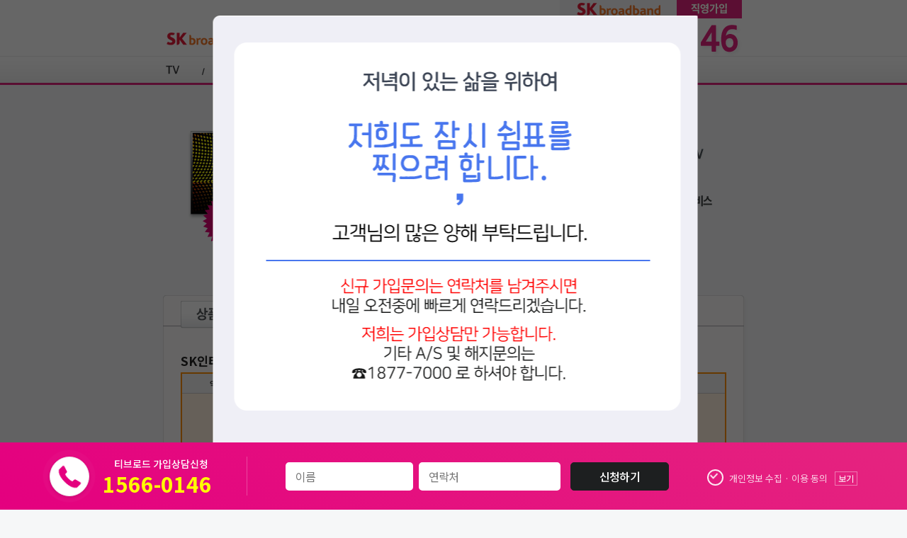

--- FILE ---
content_type: text/html
request_url: http://www.tbroad.shop/anyang/03.html
body_size: 5642
content:


<!DOCTYPE html PUBLIC "-//W3C//DTD XHTML 1.0 Transitional//EN" "http://www.w3.org/TR/xhtml1/DTD/xhtml1-transitional.dtd">
<html xmlns="http://www.w3.org/1999/xhtml">
<head>
<meta http-equiv="Content-Type" content="text/html; charset=utf-8" />
<title>안양방송 가입센터 :: 티브로드 방송 인터넷 광랜 결합 사은품 현금</title>

<!-- favicon 아이콘 -->
<link rel="shortcut icon" type="image/x-icon" href="http://www.tbroad.shop/_img/favicon.ico?20200514">
<link rel="icon" type="image/x-icon" href="http://www.tbroad.shop/_img/favicon.ico?20200514">

<style type="text/css">
/*@import url(http://fonts.googleapis.com/earlyaccess/nanumgothic.css);*/
@import url(http://fonts.googleapis.com/earlyaccess/notosanskr.css);

html {margin:0; padding:0; !important;}
* {margin:0; padding:0; box-sizing: border-box;}

body {
	margin-left: 0px;
	margin-top: 0px;
	margin-right: 0px;
	margin-bottom: 0px;
	background-color:#f6f7f8;
	
	/*font-family: 'Nanum Gothic', sans-serif;*/
	font-family: 'Noto Sans KR', sans-serif;
}
img { border:0px; }

table, th, tr, td .0101 { border:0px solid #dadada; border-collapse:collapse; }



.b0001 { padding:5px 0 5px 0; width:90px; font-size:9pt; color:#434343; text-align:center; background-color:#f1f2f2; font-weight:bold; border:1px solid #cacaca; border-collapse:collapse; }
.b0002 { padding:5px 0 5px 0; width:90px; font-size:9pt; color:#595959; text-align:center; background-color:#fcfcfc; border-left:1px solid #cacaca; border-collapse:collapse;border-right:1px solid #cacaca; border-collapse:collapse;border-bottom:1px solid #cacaca; border-collapse:collapse; }
.b0003 { padding:5px 0 5px 0; width:90px; font-size:9pt; color:#434343; text-align:center; background-color:#f1f2f2; font-weight:bold; border-top:1px solid #cacaca; border-collapse:collapse;border-right:1px solid #cacaca; border-collapse:collapse;border-bottom:1px solid #cacaca; border-collapse:collapse; }
.b0004 { padding:5px 0 5px 0; width:90px; font-size:9pt; color:#595959; text-align:center; background-color:#fcfcfc; border-right:1px solid #cacaca; border-collapse:collapse;border-bottom:1px solid #cacaca; border-collapse:collapse; }
.b0005 { padding:5px 0 5px 0; width:230px; font-size:9pt; color:#434343; text-align:center; background-color:#f1f2f2; font-weight:bold; border-top:1px solid #cacaca; border-collapse:collapse;border-right:1px solid #cacaca; border-collapse:collapse;border-bottom:1px solid #cacaca; border-collapse:collapse; }
.b0006 { padding:5px 0 5px 0; width:230px; font-size:9pt; color:#595959; text-align:center; background-color:#fcfcfc; border-right:1px solid #cacaca; border-collapse:collapse;border-bottom:1px solid #cacaca; border-collapse:collapse; }
.b0007 { padding:5px 0 5px 0; width:90px; font-size:9pt; color:#595959; text-align:center; background-color:#e2f4ff; border-right:1px solid #cacaca; border-collapse:collapse;border-bottom:1px solid #cacaca; border-collapse:collapse; }
.b0009 { padding:5px 0 5px 0; width:90px; font-size:10pt; color:#058ad6; text-align:center; background-color:#e2f4ff; border-right:1px solid #cacaca; border-collapse:collapse;border-bottom:1px solid #cacaca; border-collapse:collapse; }
.b0008 { padding:5px 0 5px 0; width:90px; font-size:9pt; color:#595959; text-align:center; background-color:#e2f4ff; border-left:1px solid #cacaca; border-collapse:collapse;border-right:1px solid #cacaca; border-collapse:collapse;border-bottom:1px solid #cacaca; border-collapse:collapse; }

.b0011 { padding:5px 0 5px 0; width:40px; font-size:9pt; color:#434343; text-align:center; background-color:#f1f2f2; font-weight:bold; border:1px solid #cacaca; border-collapse:collapse; }
.b0012 { padding:5px 0 5px 0; width:40px; font-size:9pt; color:#595959; text-align:center; background-color:#fcfcfc; border-left:1px solid #cacaca; border-collapse:collapse;border-right:1px solid #cacaca; border-collapse:collapse;border-bottom:1px solid #cacaca; border-collapse:collapse; }
.b0015 { padding:5px 0 5px 0; width:180px; font-size:9pt; color:#434343; text-align:center; background-color:#f1f2f2; font-weight:bold; border-collapse:collapse;border-right:1px solid #cacaca; border-collapse:collapse;border-bottom:1px solid #cacaca; border-collapse:collapse;border-top:1px solid #cacaca; }
.b0013 { padding:5px 0 5px 0; width:80px; font-size:9pt; color:#434343; text-align:center; background-color:#f1f2f2; font-weight:bold; border-top:1px solid #cacaca; border-collapse:collapse;border-right:1px solid #cacaca; border-collapse:collapse;border-bottom:1px solid #cacaca; border-collapse:collapse; }
.b0014 { padding:5px 0 5px 0; width:80px; font-size:9pt; color:#595959; text-align:center; background-color:#fcfcfc; border-right:1px solid #cacaca; border-collapse:collapse;border-bottom:1px solid #cacaca; border-collapse:collapse; }
.b0016 { padding:5px 0 5px 0; width:180px; font-size:9pt; color:#595959; text-align:center; background-color:#fcfcfc; border-right:1px solid #cacaca; border-collapse:collapse;border-bottom:1px solid #cacaca; border-collapse:collapse; }


.table_border_all {border-top: 2px solid #ff9000; border-bottom: 2px solid #ff9000; border-left: 2px solid #ff9000; border-right: 2px solid #ff9000;}
</style>

<script type="text/javascript" src="http://code.jquery.com/jquery-1.9.1.min.js"></script>
<!-- 네이버 애널리틱스 -->
<script type="text/javascript" src="http://wcs.naver.net/wcslog.js"></script>
<script type="text/javascript">
	if(!wcs_add) var wcs_add = {};
	wcs_add["wa"] = "3dfb245b1aa9b2";
	wcs_do();
</script>


</head>

<body>


<div style="width:100%; height:120px; background:url(http://www.tbroad.shop/_img/topbg.png);">
<table width="820" border="0" style="margin:0 auto;" align="center" cellpadding="0" cellspacing="0">
  <tbody>
    <tr>
      <td width="490"><a href="index.html"><img src="http://www.tbroad.shop/_img/mptitle/04.png" /></a></td>
      <td width="330"><img src="http://www.tbroad.shop/_img/t_common.png" /></td>
    </tr>
    <tr>
      <td colspan="2"><a href="01.html"><img src="http://www.tbroad.shop/_img/01.png" onmouseover="this.src='http://www.tbroad.shop/_img/01x.png'" onmouseout="this.src='http://www.tbroad.shop/_img/01.png'" alt="" /></a><a href="02.html"><img src="http://www.tbroad.shop/_img/02.png" onmouseover="this.src='http://www.tbroad.shop/_img/02x.png'" onmouseout="this.src='http://www.tbroad.shop/_img/02.png'" alt="" /></a><a href="03.html"><img src="http://www.tbroad.shop/_img/03x.png" onmouseover="this.src='http://www.tbroad.shop/_img/03x.png'" onmouseout="this.src='http://www.tbroad.shop/_img/03x.png'" alt="" /></a><a href="04.html"><img src="http://www.tbroad.shop/_img/04.png" onmouseover="this.src='http://www.tbroad.shop/_img/04x.png'" onmouseout="this.src='http://www.tbroad.shop/_img/04.png'" alt="" /></a><a href="05.html"><img src="http://www.tbroad.shop/_img/05.png" onmouseover="this.src='http://www.tbroad.shop/_img/05x.png'" onmouseout="this.src='http://www.tbroad.shop/_img/05.png'" alt="" /></a></td>
    </tr>
  </tbody>
</table>
</div>


<table width="830" border="0" style="margin:0 auto;" align="center" cellpadding="0" cellspacing="0">
  <tbody>
    <tr><td><img src="http://www.tbroad.shop/_img/topv3.png" /></td></tr>
    <tr><td><img src="http://www.tbroad.shop/_img/ctitle1.png" /></td></tr>
    <tr><td><div style="background:url(http://www.tbroad.shop/_img/box_bg.png);">
    
<div style="font-size:13pt; font-weight:bold; color:#232323; padding:7px 0 4px 30px;">SK인터넷 100M + 디지털 <span style='color:#ff0000;'>POP</span> UHD180 184채널</div>
<table width="770" border="0" style="margin:0 auto;" cellspacing="0" cellpadding="4" align="center" class="table_border_all">
  <tr>
    <td class="b0001" style="border-top: 0; border-left: 0;">약정</td>
    <td class="b0003" style="border-top: 0;">초기설치비</td>
    <td class="b0003" style="border-top: 0;">기본료</td>
    <td class="b0003" style="border-top: 0;">부가세</td>
    <td class="b0003" style="border-top: 0;">총 요금</td>
    <td class="b0005" style="border-top: 0; border-right: 0;">혜택사항</td>
  </tr>
  <tr>
    <td class="b0008" style="background: #fff2e0; border-bottom: 0; border-left: 0;">3년</td>
    <td class="b0007" style="background: #fff2e0; border-bottom: 0;">상담문의</td>
    <td class="b0007" style="background: #fff2e0; border-bottom: 0;">16,000</td>
    <td class="b0007" style="background: #fff2e0; border-bottom: 0;">1,600</td>
    <td class="b0009" style="background: #fff2e0; border-bottom: 0;">17,600</td>
    <td class="b0009" style="background: #fff2e0; border-bottom: 0; border-right: 0;"><span style="color:#ffffff; padding: 1px 7px 1px 7px; background: #eb008a;">★ SK인터넷 + IPTV ★</span><br>화질 선명<br><span style='color:#ff0000;'>유튜브 시청가능</span><br><span style="color: #ff0000;">사은품</span> 지급<br>요금할인상품<br><span style='color:#ff0000;'>UHD</span>셋탑박스<br><span style='color:#ff0000;'>3년 약정 시,<br>행사가 월 17,600원</span></td>
  </tr>
</table>
	
	
<div style="font-size:13pt; font-weight:bold; color:#232323; padding:38px 0 4px 30px;">SK인터넷 100M + 디지털 <span style='color:#ff0000;'>POP</span> UHD230 231채널</div>
<table width="770" border="0" style="margin:0 auto;" cellspacing="0" cellpadding="4" align="center" class="table_border_all">
  <tr>
    <td class="b0001" style="border-top: 0; border-left: 0;">약정</td>
    <td class="b0003" style="border-top: 0;">초기설치비</td>
    <td class="b0003" style="border-top: 0;">기본료</td>
    <td class="b0003" style="border-top: 0;">부가세</td>
    <td class="b0003" style="border-top: 0;">총 요금</td>
    <td class="b0005" style="border-top: 0; border-right: 0;">혜택사항</td>
  </tr>
  <tr>
    <td class="b0008" style="background: #fff2e0; border-bottom: 0; border-left: 0;">3년</td>
    <td class="b0007" style="background: #fff2e0; border-bottom: 0;">상담문의</td>
    <td class="b0007" style="background: #fff2e0; border-bottom: 0;">17,000</td>
    <td class="b0007" style="background: #fff2e0; border-bottom: 0;">1,700</td>
    <td class="b0009" style="background: #fff2e0; border-bottom: 0;">18,700</td>
    <td class="b0009" style="background: #fff2e0; border-bottom: 0; border-right: 0;"><span style="color:#ffffff; padding: 1px 7px 1px 7px; background: #eb008a;">★ SK인터넷 + IPTV ★</span><br>화질 선명<br><span style='color:#ff0000;'>유튜브 시청가능</span><br><span style="color: #ff0000;">사은품</span> 지급<br>요금할인상품<br><span style='color:#ff0000;'>UHD</span>셋탑박스<br><span style='color:#ff0000;'>3년 약정 시,<br>행사가 월 18,700원</span></td>
  </tr>
</table>
	
	
<div style="font-size:13pt; font-weight:bold; color:#232323; padding:38px 0 4px 30px;">SK인터넷 500M + 디지털 <span style='color:#ff0000;'>POP</span> UHD180 184채널</div>
<table width="770" border="0" style="margin:0 auto;" cellspacing="0" cellpadding="4" align="center" class="table_border_all">
  <tr>
    <td class="b0001" style="border-top: 0; border-left: 0;">약정</td>
    <td class="b0003" style="border-top: 0;">초기설치비</td>
    <td class="b0003" style="border-top: 0;">기본료</td>
    <td class="b0003" style="border-top: 0;">부가세</td>
    <td class="b0003" style="border-top: 0;">총 요금</td>
    <td class="b0005" style="border-top: 0; border-right: 0;">혜택사항</td>
  </tr>
  <tr>
    <td class="b0008" style="background: #fff2e0; border-bottom: 0; border-left: 0;">3년</td>
    <td class="b0007" style="background: #fff2e0; border-bottom: 0;">상담문의</td>
    <td class="b0007" style="background: #fff2e0; border-bottom: 0;">20,000</td>
    <td class="b0007" style="background: #fff2e0; border-bottom: 0;">2,000</td>
    <td class="b0009" style="background: #fff2e0; border-bottom: 0;">22,000</td>
    <td class="b0009" style="background: #fff2e0; border-bottom: 0; border-right: 0;"><span style="color:#ffffff; padding: 1px 7px 1px 7px; background: #eb008a;">★ SK인터넷 + IPTV ★</span><br>화질 선명<br><span style='color:#ff0000;'>유튜브 시청가능</span><br><span style="color: #ff0000;">사은품</span> 지급<br>요금할인상품<br><span style='color:#ff0000;'>UHD</span>셋탑박스<br><span style='color:#ff0000;'>3년 약정 시,<br>행사가 월 22,000원</span></td>
  </tr>
</table>
	
	
<div style="font-size:13pt; font-weight:bold; color:#232323; padding:38px 0 4px 30px;">SK인터넷 500M + 디지털 <span style='color:#ff0000;'>POP</span> UHD230 231채널</div>
<table width="770" border="0" style="margin:0 auto;" cellspacing="0" cellpadding="4" align="center" class="table_border_all">
  <tr>
    <td class="b0001" style="border-top: 0; border-left: 0;">약정</td>
    <td class="b0003" style="border-top: 0;">초기설치비</td>
    <td class="b0003" style="border-top: 0;">기본료</td>
    <td class="b0003" style="border-top: 0;">부가세</td>
    <td class="b0003" style="border-top: 0;">총 요금</td>
    <td class="b0005" style="border-top: 0; border-right: 0;">혜택사항</td>
  </tr>
  <tr>
    <td class="b0008" style="background: #fff2e0; border-bottom: 0; border-left: 0;">3년</td>
    <td class="b0007" style="background: #fff2e0; border-bottom: 0;">상담문의</td>
    <td class="b0007" style="background: #fff2e0; border-bottom: 0;">21,000</td>
    <td class="b0007" style="background: #fff2e0; border-bottom: 0;">2,100</td>
    <td class="b0009" style="background: #fff2e0; border-bottom: 0;">23,100</td>
    <td class="b0009" style="background: #fff2e0; border-bottom: 0; border-right: 0;"><span style="color:#ffffff; padding: 1px 7px 1px 7px; background: #eb008a;">★ SK인터넷 + IPTV ★</span><br>화질 선명<br><span style='color:#ff0000;'>유튜브 시청가능</span><br><span style="color: #ff0000;">사은품</span> 지급<br>요금할인상품<br><span style='color:#ff0000;'>UHD</span>셋탑박스<br><span style='color:#ff0000;'>3년 약정 시,<br>행사가 월 23,100원</span></td>
  </tr>
</table>
	
	
<div style="font-size:13pt; font-weight:bold; color:#232323; padding:38px 0 4px 30px;">SK인터넷 1G + 디지털 <span style='color:#ff0000;'>POP</span> UHD180 184채널</div>
<table width="770" border="0" style="margin:0 auto;" cellspacing="0" cellpadding="4" align="center" class="table_border_all">
  <tr>
    <td class="b0001" style="border-top: 0; border-left: 0;">약정</td>
    <td class="b0003" style="border-top: 0;">초기설치비</td>
    <td class="b0003" style="border-top: 0;">기본료</td>
    <td class="b0003" style="border-top: 0;">부가세</td>
    <td class="b0003" style="border-top: 0;">총 요금</td>
    <td class="b0005" style="border-top: 0; border-right: 0;">혜택사항</td>
  </tr>
  <tr>
    <td class="b0008" style="background: #fff2e0; border-bottom: 0; border-left: 0;">3년</td>
    <td class="b0007" style="background: #fff2e0; border-bottom: 0;">상담문의</td>
    <td class="b0007" style="background: #fff2e0; border-bottom: 0;">21,000</td>
    <td class="b0007" style="background: #fff2e0; border-bottom: 0;">2,300</td>
    <td class="b0009" style="background: #fff2e0; border-bottom: 0;">25,300</td>
    <td class="b0009" style="background: #fff2e0; border-bottom: 0; border-right: 0;"><span style="color:#ffffff; padding: 1px 7px 1px 7px; background: #eb008a;">★ SK인터넷 + IPTV ★</span><br>화질 선명<br><span style='color:#ff0000;'>유튜브 시청가능</span><br><span style="color: #ff0000;">사은품</span> 지급<br>요금할인상품<br><span style='color:#ff0000;'>UHD</span>셋탑박스<br><span style='color:#ff0000;'>3년 약정 시,<br>행사가 월 25,300원</span></td>
  </tr>
</table>
	
	
<div style="font-size:13pt; font-weight:bold; color:#232323; padding:38px 0 4px 30px;">SK인터넷 1G + 디지털 <span style='color:#ff0000;'>POP</span> UHD230 231채널</div>
<table width="770" border="0" style="margin:0 auto;" cellspacing="0" cellpadding="4" align="center" class="table_border_all">
  <tr>
    <td class="b0001" style="border-top: 0; border-left: 0;">약정</td>
    <td class="b0003" style="border-top: 0;">초기설치비</td>
    <td class="b0003" style="border-top: 0;">기본료</td>
    <td class="b0003" style="border-top: 0;">부가세</td>
    <td class="b0003" style="border-top: 0;">총 요금</td>
    <td class="b0005" style="border-top: 0; border-right: 0;">혜택사항</td>
  </tr>
  <tr>
    <td class="b0008" style="background: #fff2e0; border-bottom: 0; border-left: 0;">3년</td>
    <td class="b0007" style="background: #fff2e0; border-bottom: 0;">상담문의</td>
    <td class="b0007" style="background: #fff2e0; border-bottom: 0;">24,000</td>
    <td class="b0007" style="background: #fff2e0; border-bottom: 0;">2,400</td>
    <td class="b0009" style="background: #fff2e0; border-bottom: 0;">26,400</td>
    <td class="b0009" style="background: #fff2e0; border-bottom: 0; border-right: 0;"><span style="color:#ffffff; padding: 1px 7px 1px 7px; background: #eb008a;">★ SK인터넷 + IPTV ★</span><br>화질 선명<br><span style='color:#ff0000;'>유튜브 시청가능</span><br><span style="color: #ff0000;">사은품</span> 지급<br>요금할인상품<br><span style='color:#ff0000;'>UHD</span>셋탑박스<br><span style='color:#ff0000;'>3년 약정 시,<br>행사가 월 26,400원</span></td>
  </tr>
</table>
	
	
<div style="font-size:13pt; font-weight:bold; color:#232323; padding:38px 0 4px 30px;">광랜100 + 디지털 UHD케이블100 108채널</div>
<table width="770" border="0" style="margin:0 auto;" cellspacing="0" cellpadding="4" align="center">
  <tr>
    <td class="b0001">약정</td>
    <td class="b0003">초기설치비</td>
    <td class="b0003">인터넷</td>
    <td class="b0003">TV</td>
    <td class="b0003">부가세</td>
    <td class="b0003">총 요금</td>
    <td class="b0005">혜택사항</td>
  </tr>
  <tr>
    <td class="b0008">3년</td>
    <td class="b0007">상담문의</td>
    <td class="b0007">14,300</td>
    <td class="b0007">11,000</td>
    <td class="b0007">2,530</td>
    <td class="b0009">27,830</td>
    <td class="b0009">추가 채널 제공<br>요금할인상품<br><span style='color:#ff0000;'>UHD</span>셋탑박스<br><span style='color:#ff0000;'>3년 약정 시,<br>행사가 월 27,830원</span></td>
  </tr>
  <tr>
    <td colspan="7" align="center" style="padding:25px 0 10px 0;"><a href="05.html"><img src="http://www.tbroad.shop/_img/ppack.png" /></a></td>
  </tr>
</table>


<div style="font-size:13pt; font-weight:bold; color:#232323; padding:38px 0 4px 30px;">광랜100 + 디지털 UHD케이블200 220채널</div>
<table width="770" border="0" style="margin:0 auto;" cellspacing="0" cellpadding="4" align="center">
  <tr>
    <td class="b0001">약정</td>
    <td class="b0003">초기설치비</td>
    <td class="b0003">인터넷</td>
    <td class="b0003">TV</td>
    <td class="b0003">부가세</td>
    <td class="b0003">총 요금</td>
    <td class="b0005">혜택사항</td>
  </tr>   
  <tr>
    <td class="b0008" style="background: #ffefff;">3년</td>
    <td class="b0007" style="background: #ffefff;">상담문의</td>
    <td class="b0007" style="background: #ffefff;">11,300</td>
    <td class="b0007" style="background: #ffefff;">11,000</td>
    <td class="b0007" style="background: #ffefff;">2,230</td>
    <td class="b0009" style="background: #ffefff;">24,530</td>
    <td class="b0009" style="background: #ffefff;"><span style="color:#ffffff; padding: 1px 7px 1px 7px; background: #eb008a;">★ 1월 행사상품 ★</span><br>요금할인 상품<br><span style='color:#ff0000;'>UHD</span>셋탑박스<br><span style='color:#ff0000;'>3년 약정 시,<br>행사가 월 24,530원</span></td>
  </tr>
</table>


<div style="font-size:13pt; font-weight:bold; color:#232323; padding:38px 0 4px 30px;">광랜320 + 디지털 UHD케이블100 108채널</div>
<table width="770" border="0" style="margin:0 auto;" cellspacing="0" cellpadding="4" align="center">
  <tr>
    <td class="b0001">약정</td>
    <td class="b0003">초기설치비</td>
    <td class="b0003">인터넷</td>
    <td class="b0003">TV</td>
    <td class="b0003">부가세</td>
    <td class="b0003">총 요금</td>
    <td class="b0005">혜택사항</td>
  </tr>
  <tr>
    <td class="b0008">3년</td>
    <td class="b0007">상담문의</td>
    <td class="b0007">15,000</td>
    <td class="b0007">12,000</td>
    <td class="b0007">2,700</td>
    <td class="b0009">29,700</td>
    <td class="b0009">추가 채널 제공<br>요금할인상품<br><span style='color:#ff0000;'>UHD</span>셋탑박스<br><span style='color:#ff0000;'>3년 약정 시,<br>행사가 월 29,700원</span></td>
  </tr>
</table>


<div style="font-size:13pt; font-weight:bold; color:#232323; padding:38px 0 4px 30px;">광랜320 + 디지털 UHD케이블200 220채널</div>
<table width="770" border="0" style="margin:0 auto;" cellspacing="0" cellpadding="4" align="center">
  <tr>
    <td class="b0001">약정</td>
    <td class="b0003">초기설치비</td>
    <td class="b0003">인터넷</td>
    <td class="b0003">TV</td>
    <td class="b0003">부가세</td>
    <td class="b0003">총 요금</td>
    <td class="b0005">혜택사항</td>
  </tr>
  <tr>
    <td class="b0008" style="background: #ffefff;">3년</td>
    <td class="b0007" style="background: #ffefff;">상담문의</td>
    <td class="b0007" style="background: #ffefff;">15,000</td>
    <td class="b0007" style="background: #ffefff;">12,000</td>
    <td class="b0007" style="background: #ffefff;">2,700</td>
    <td class="b0009" style="background: #ffefff;"><span style="text-decoration:line-through;">29,700</span><br><span style="color:#ff0000;">28,600</span></td>
    <td class="b0009" style="background: #ffefff;"><span style="color:#ffffff; padding: 1px 7px 1px 7px; background: #eb008a;">★ 1월 행사상품 ★</span><br>사은품 <span style="color: #ff0000;">5만원</span><br>요금할인 상품<br><span style='color:#ff0000;'>UHD</span>셋탑박스<br><span style='color:#ff0000;'>3년 약정 시,<br>행사가 월 28,600원</span></td>
  </tr>
</table>


<div style="font-size:13pt; font-weight:bold; color:#232323; padding:38px 0 4px 30px;">광랜100 + 케이블60 55채널</div>
<table width="770" border="0" style="margin:0 auto;" cellspacing="0" cellpadding="4" align="center">
  <tr>
    <td class="b0001">약정</td>
    <td class="b0003">초기설치비</td>
    <td class="b0003">인터넷</td>
    <td class="b0003">TV</td>
    <td class="b0003">부가세</td>
    <td class="b0003">총 요금</td>
    <td class="b0005">혜택사항</td>
  </tr>
  <tr>
    <td class="b0008">3년</td>
    <td class="b0007">상담문의</td>
    <td class="b0007">13,300</td>
    <td class="b0007">5,000</td>
    <td class="b0007">1,830</td>
    <td class="b0009">20,130</td>
    <td class="b0009">요금할인상품</td>
  </tr>
</table>


<div style="width:97%; padding:30px; line-height:22px; font-size:9pt; color:#575757;">
* 위 요금은 부가세 포함된 실제 납부금액입니다.<br>
* <span style="color: #0000ff">TV 추가 시 : POP UHD100 - 6,050원 / POP UHD180 - 6,600원 / POP UHD230 - 6,600원 적용.</span><br>
* <span style="color: #ff0000">POP 넷플릭스 기능셋탑은 요금 추가됩니다.</span><br>
* <span style="color: #0000ff">TV 추가 시 : UHD케이블100 - 5,500원 / UHD케이블200 - 6,600원 적용.</span><br>
* 약정기간 내 해지 시 사용기간에 따라 위약금이 청구됩니다(단, 이전 설치 불가한 지역으로 이사 시 위약금 면제입니다).<br>
* 사용요금 및 설치에 관하여 궁금하신 내용은 1566-0146으로 전화주시면 친절히 상담해드리겠습니다.
</div>

    
    </div></td></tr>
    <tr><td><img src="http://www.tbroad.shop/_img/box_bottom.png" /></td></tr>
    <tr><td><img src="http://www.tbroad.shop/_img/ctitle2.png" /></td></tr>
    <tr><td><div style="background:url(http://www.tbroad.shop/_img/box_bg.png);">
    
<div style="padding:4px 0 4px 30px;"><img src="http://www.tbroad.shop/_img/card.png" /></div>
    
    </div></td></tr>
    <tr><td><img src="http://www.tbroad.shop/_img/box_bottom.png" /></td></tr>
    <tr><td><img src="http://www.tbroad.shop/_img/mpbottom/04.png?20230412" usemap="#map900" /><map name="map900"><area shape="rect" coords="319,67,409,82" href="http://www.tbroad.shop/privacy.html" target="_blank"><area shape="rect" coords="416,67,516,82" href="https://www.ictmarket.or.kr:8443/ajax/ajax3.do?id=PRE0000172373&seq=1&yn=1" target="_black"></map></td></tr>
  </tbody>
</table>

<!------------------------------------------------------------------------->
<!-- 하단 가입상담신청 시작 -->
<link rel="stylesheet" href="http://www.tbroad.shop/_css/counsel.css?20210811" type="text/css">
<link rel="stylesheet" href="http://www.tbroad.shop/_css/animate.css?20210811" type="text/css">
<script type="text/javascript">

	$(function() {
		var agrBtn = $(".checksWrap .btn_agree");
		agrBtn.mouseenter(function() { $(".checksWrap .agree_layer").css("display", "block"); });
		agrBtn.mouseleave(function() { $(".checksWrap .agree_layer").css("display", "none"); });
	});

	function CSSubmit() {
		var f1 = document.counselSend;
		if(!f1.custom_name.value) {
			alert('이름을 입력해 주세요');
			f1.custom_name.focus();
			return;
		}
		if(!f1.custom_tel.value) {
			alert('연락처를 입력해 주세요');
			f1.custom_tel.focus();
			return;
		}
		if(f1.agree_chk.checked == false) {
			alert('[개인정보 수집·이용 동의] 체크를 해주셔야 상담신청이 가능합니다.');
			f1.agree_chk.focus();
			return;
		}
		f1.target = "ifrm";
		f1.action = "https://www.net-korea.co.kr/join_book_tel.php";
		document.charset = "euc-kr";
		f1.submit();
		f1.reset();
		alert('상담신청되었습니다. 전문상담원이 바로 연락드리겠습니다.');
	}

	function CSSubmit2() {
		var f1 = document.counselSend2;
		if(!f1.custom_name2.value) {
			alert('이름을 입력해 주세요');
			f1.custom_name2.focus();
			return;
		}
		if(!f1.custom_tel2.value) {
			alert('연락처를 입력해 주세요');
			f1.custom_tel2.focus();
			return;
		}

		f1.target = "ifrm";
		f1.action = "https://www.net-korea.co.kr/join_book_tel.php";
		document.charset = "euc-kr";
		f1.submit();
		f1.reset();
		alert('상담신청되었습니다. 전문상담원이 바로 연락드리겠습니다.');
	}	

	function onlyNumber(str,fieldName) {
		if(isNaN(str)) {
			fieldName.value = "";
			fieldName.focus();
			return false;
		}
	}
	
	$(function() {
		//동의 체크
		$('.checks label').on('click' ,function()
		{
			var checkboxId = $(this).attr('for');
			if($('#' + checkboxId).is(':checked') == false)	{ $('.checks label').addClass('on'); }
			else if($('#' + checkboxId).is(':checked') == true)	{ $('.checks label').removeClass('on');	}
		});
	});	
	
</script>

<div id="footer-cs" class="counsel" style="display:none;">
<aside id="sticky-cs" class="animated slideInUp">
	<form id="counselSend" name="counselSend" method="post" target="ifrm" accept-charset="euc-kr" onsubmit="document.charset='euc-kr';" class="cs-input fix-width">
		<input type="hidden" name="com_nick" value="티브로드">
		<fieldset>
			<div class="tit">
				<h3>티브로드 가입상담신청</h3>
				<a href="tel:1566-0146" title="티브로드 가입 대표전화번호"><p class="ff_Nanum">1566-0146</p></a>
				<span class="icon"></span>
			</div>
			<div class="input-area">
				<input type="text" id="custom_name" name="custom_name" maxlength="20" title="이름" placeholder="이름">
				<input type="text" id="custom_tel" name="custom_tel" maxlength="11" onkeyup="onlyNumber(this.value,this);" title="연락처" placeholder="연락처">
				<button type="button" id="btn_insert" onclick="javascript:CSSubmit();" class="btn">신청하기</button>
				<div class="checksWrap">
					<div class="checks">
						<input type="checkbox" id="lb-policy-agree" name="agree_chk" title="개인정보 수집·이용 동의" checked>
						<label for="lb-policy-agree" class="on">
							<span>개인정보 수집 · 이용 동의</span>
							<p class="btn_agree">보기</p>
						</label>
					</div>
					<div class="agree_layer animated">
						<div class="agree_layer_inner">
							<h3>개인정보 수집 · 이용 동의</h3>
							<p>티브로드의 상품가입 상담신청을 받기 위해 개인정보를 수집/이용하는 것에 동의 합니다. <span style="color:#fffffe;">(티브로드 안양방송)</span></p>
							<ul>
								<li><span class="num">1.</span>수집항목 : 이름, 연락처 <span style="color:#fffffe;">(티브로드 안양방송)</span></li>
								<li><span class="num">2.</span>수집·이용목적 : 티브로드 상품가입 상담을 위한 정보 제공</li>
								<li><span class="num">3.</span>보유·이용기간 및 파기 : 상담 신청 후 3개월까지</li>
							</ul>
						</div>
					</div>
				</div>
			</div>
		</fieldset>
	</form>
</aside>
</div>
<!-- 하단 가입상담신청 끝 -->

<script type="text/javascript">

	window.onload = function() {
		//조건 : 08시00분(480) 이전 또는 19시00분(1140) 이후
		//일 월 화 수 목 금 토 -> 0 1 2 3 4 5 6
		var nowDate = new Date();
		var Date_ = nowDate.getHours() * 60 + nowDate.getMinutes();
		var Week_ = nowDate.getDay();
		var DValue_ = 1140;
		if (Week_ == 0 || Week_ == 6) { DValue_ = 1080; }
		if (Date_ < 480 || Date_ > DValue_){
		
			cookiedata = document.cookie;
			layer_today = document.getElementById('layer_time');
	 
			if ( cookiedata.indexOf("todayCookie=done") < 0 ){
				layer_today.style.display = "block";
			} else {
				layer_today.style.display = "none";
			}		
			
			document.getElementById("footer-cs").style.display = "block";
		}
		
		$(function() {
			var stickyH = $("#sticky-cs").outerHeight();
			$("#footer-cs").css("padding-bottom", stickyH - 1);
		});	
	}

	function noticeLayerOut() {
		$('.layer_time').click(function () {
			$(this).hide();
		});
	}
 
	function setCookie( name, value, expiredays ) { 
		var todayDate = new Date();
        todayDate.setDate( todayDate.getDate() + expiredays );
        document.cookie = name + "=" + escape( value ) + "; path=/; expires=" + todayDate.toGMTString() + ";"
    }
 
	function todaycloseWin() {
		setCookie("todayCookie", "done", 1);
        document.getElementById('layer_time').style.display = "none";
    }
  
</script>

<style type="text/css">
	.layer_time{display:none;position:fixed;top:0;right:0;bottom:0;left:0;z-index:1300;}
	.layer_time.on{display:none}
	.layer_time::before{position:fixed;top:0;right:0;bottom:0;left:0;z-index:10;background:rgba(0,0,0,.6);content:''}
	.layer_time_box{overflow:hidden;display:none;position:absolute;top:50%;left:50%;z-index:20;width:689px;height:686px;text-align:center; -webkit-transform:translate(-50%,-50%); -ms-transform:translate(-50%,-50%); -o-transform:translate(-50%,-50%); transform:translate(-50%,-50%);}
	.layer_time_box.on{display:block}
	
</style>

<div id="layer_time" class="layer_time on">
	<span class="layer_time_icon"></span>
	<div class="layer_time_box on">
		<div><img src="http://www.tbroad.shop/_img/netkorea_notice.png" usemap="#map_netkorea" /><map name="map_netkorea"><area shape="rect" coords="260,603,430,663" onclick="noticeLayerOut();todaycloseWin();" href="#" style="cursor: pointer;"></map></div>	
	</div>
</div>

<!-- iframe -->
<iframe name="ifrm" src='#' style="display:none" width="100%" height="0" bgcolor="#000"></iframe>
<!------------------------------------------------------------------------->

</body>
</html>

--- FILE ---
content_type: text/html
request_url: http://www.tbroad.shop/anyang/03.html
body_size: 5588
content:


<!DOCTYPE html PUBLIC "-//W3C//DTD XHTML 1.0 Transitional//EN" "http://www.w3.org/TR/xhtml1/DTD/xhtml1-transitional.dtd">
<html xmlns="http://www.w3.org/1999/xhtml">
<head>
<meta http-equiv="Content-Type" content="text/html; charset=utf-8" />
<title>안양방송 가입센터 :: 티브로드 방송 인터넷 광랜 결합 사은품 현금</title>

<!-- favicon 아이콘 -->
<link rel="shortcut icon" type="image/x-icon" href="http://www.tbroad.shop/_img/favicon.ico?20200514">
<link rel="icon" type="image/x-icon" href="http://www.tbroad.shop/_img/favicon.ico?20200514">

<style type="text/css">
/*@import url(http://fonts.googleapis.com/earlyaccess/nanumgothic.css);*/
@import url(http://fonts.googleapis.com/earlyaccess/notosanskr.css);

html {margin:0; padding:0; !important;}
* {margin:0; padding:0; box-sizing: border-box;}

body {
	margin-left: 0px;
	margin-top: 0px;
	margin-right: 0px;
	margin-bottom: 0px;
	background-color:#f6f7f8;
	
	/*font-family: 'Nanum Gothic', sans-serif;*/
	font-family: 'Noto Sans KR', sans-serif;
}
img { border:0px; }

table, th, tr, td .0101 { border:0px solid #dadada; border-collapse:collapse; }



.b0001 { padding:5px 0 5px 0; width:90px; font-size:9pt; color:#434343; text-align:center; background-color:#f1f2f2; font-weight:bold; border:1px solid #cacaca; border-collapse:collapse; }
.b0002 { padding:5px 0 5px 0; width:90px; font-size:9pt; color:#595959; text-align:center; background-color:#fcfcfc; border-left:1px solid #cacaca; border-collapse:collapse;border-right:1px solid #cacaca; border-collapse:collapse;border-bottom:1px solid #cacaca; border-collapse:collapse; }
.b0003 { padding:5px 0 5px 0; width:90px; font-size:9pt; color:#434343; text-align:center; background-color:#f1f2f2; font-weight:bold; border-top:1px solid #cacaca; border-collapse:collapse;border-right:1px solid #cacaca; border-collapse:collapse;border-bottom:1px solid #cacaca; border-collapse:collapse; }
.b0004 { padding:5px 0 5px 0; width:90px; font-size:9pt; color:#595959; text-align:center; background-color:#fcfcfc; border-right:1px solid #cacaca; border-collapse:collapse;border-bottom:1px solid #cacaca; border-collapse:collapse; }
.b0005 { padding:5px 0 5px 0; width:230px; font-size:9pt; color:#434343; text-align:center; background-color:#f1f2f2; font-weight:bold; border-top:1px solid #cacaca; border-collapse:collapse;border-right:1px solid #cacaca; border-collapse:collapse;border-bottom:1px solid #cacaca; border-collapse:collapse; }
.b0006 { padding:5px 0 5px 0; width:230px; font-size:9pt; color:#595959; text-align:center; background-color:#fcfcfc; border-right:1px solid #cacaca; border-collapse:collapse;border-bottom:1px solid #cacaca; border-collapse:collapse; }
.b0007 { padding:5px 0 5px 0; width:90px; font-size:9pt; color:#595959; text-align:center; background-color:#e2f4ff; border-right:1px solid #cacaca; border-collapse:collapse;border-bottom:1px solid #cacaca; border-collapse:collapse; }
.b0009 { padding:5px 0 5px 0; width:90px; font-size:10pt; color:#058ad6; text-align:center; background-color:#e2f4ff; border-right:1px solid #cacaca; border-collapse:collapse;border-bottom:1px solid #cacaca; border-collapse:collapse; }
.b0008 { padding:5px 0 5px 0; width:90px; font-size:9pt; color:#595959; text-align:center; background-color:#e2f4ff; border-left:1px solid #cacaca; border-collapse:collapse;border-right:1px solid #cacaca; border-collapse:collapse;border-bottom:1px solid #cacaca; border-collapse:collapse; }

.b0011 { padding:5px 0 5px 0; width:40px; font-size:9pt; color:#434343; text-align:center; background-color:#f1f2f2; font-weight:bold; border:1px solid #cacaca; border-collapse:collapse; }
.b0012 { padding:5px 0 5px 0; width:40px; font-size:9pt; color:#595959; text-align:center; background-color:#fcfcfc; border-left:1px solid #cacaca; border-collapse:collapse;border-right:1px solid #cacaca; border-collapse:collapse;border-bottom:1px solid #cacaca; border-collapse:collapse; }
.b0015 { padding:5px 0 5px 0; width:180px; font-size:9pt; color:#434343; text-align:center; background-color:#f1f2f2; font-weight:bold; border-collapse:collapse;border-right:1px solid #cacaca; border-collapse:collapse;border-bottom:1px solid #cacaca; border-collapse:collapse;border-top:1px solid #cacaca; }
.b0013 { padding:5px 0 5px 0; width:80px; font-size:9pt; color:#434343; text-align:center; background-color:#f1f2f2; font-weight:bold; border-top:1px solid #cacaca; border-collapse:collapse;border-right:1px solid #cacaca; border-collapse:collapse;border-bottom:1px solid #cacaca; border-collapse:collapse; }
.b0014 { padding:5px 0 5px 0; width:80px; font-size:9pt; color:#595959; text-align:center; background-color:#fcfcfc; border-right:1px solid #cacaca; border-collapse:collapse;border-bottom:1px solid #cacaca; border-collapse:collapse; }
.b0016 { padding:5px 0 5px 0; width:180px; font-size:9pt; color:#595959; text-align:center; background-color:#fcfcfc; border-right:1px solid #cacaca; border-collapse:collapse;border-bottom:1px solid #cacaca; border-collapse:collapse; }


.table_border_all {border-top: 2px solid #ff9000; border-bottom: 2px solid #ff9000; border-left: 2px solid #ff9000; border-right: 2px solid #ff9000;}
</style>

<script type="text/javascript" src="http://code.jquery.com/jquery-1.9.1.min.js"></script>
<!-- 네이버 애널리틱스 -->
<script type="text/javascript" src="http://wcs.naver.net/wcslog.js"></script>
<script type="text/javascript">
	if(!wcs_add) var wcs_add = {};
	wcs_add["wa"] = "3dfb245b1aa9b2";
	wcs_do();
</script>


</head>

<body>


<div style="width:100%; height:120px; background:url(http://www.tbroad.shop/_img/topbg.png);">
<table width="820" border="0" style="margin:0 auto;" align="center" cellpadding="0" cellspacing="0">
  <tbody>
    <tr>
      <td width="490"><a href="index.html"><img src="http://www.tbroad.shop/_img/mptitle/04.png" /></a></td>
      <td width="330"><img src="http://www.tbroad.shop/_img/t_common.png" /></td>
    </tr>
    <tr>
      <td colspan="2"><a href="01.html"><img src="http://www.tbroad.shop/_img/01.png" onmouseover="this.src='http://www.tbroad.shop/_img/01x.png'" onmouseout="this.src='http://www.tbroad.shop/_img/01.png'" alt="" /></a><a href="02.html"><img src="http://www.tbroad.shop/_img/02.png" onmouseover="this.src='http://www.tbroad.shop/_img/02x.png'" onmouseout="this.src='http://www.tbroad.shop/_img/02.png'" alt="" /></a><a href="03.html"><img src="http://www.tbroad.shop/_img/03x.png" onmouseover="this.src='http://www.tbroad.shop/_img/03x.png'" onmouseout="this.src='http://www.tbroad.shop/_img/03x.png'" alt="" /></a><a href="04.html"><img src="http://www.tbroad.shop/_img/04.png" onmouseover="this.src='http://www.tbroad.shop/_img/04x.png'" onmouseout="this.src='http://www.tbroad.shop/_img/04.png'" alt="" /></a><a href="05.html"><img src="http://www.tbroad.shop/_img/05.png" onmouseover="this.src='http://www.tbroad.shop/_img/05x.png'" onmouseout="this.src='http://www.tbroad.shop/_img/05.png'" alt="" /></a></td>
    </tr>
  </tbody>
</table>
</div>


<table width="830" border="0" style="margin:0 auto;" align="center" cellpadding="0" cellspacing="0">
  <tbody>
    <tr><td><img src="http://www.tbroad.shop/_img/topv3.png" /></td></tr>
    <tr><td><img src="http://www.tbroad.shop/_img/ctitle1.png" /></td></tr>
    <tr><td><div style="background:url(http://www.tbroad.shop/_img/box_bg.png);">
    
<div style="font-size:13pt; font-weight:bold; color:#232323; padding:7px 0 4px 30px;">SK인터넷 100M + 디지털 <span style='color:#ff0000;'>POP</span> UHD180 184채널</div>
<table width="770" border="0" style="margin:0 auto;" cellspacing="0" cellpadding="4" align="center" class="table_border_all">
  <tr>
    <td class="b0001" style="border-top: 0; border-left: 0;">약정</td>
    <td class="b0003" style="border-top: 0;">초기설치비</td>
    <td class="b0003" style="border-top: 0;">기본료</td>
    <td class="b0003" style="border-top: 0;">부가세</td>
    <td class="b0003" style="border-top: 0;">총 요금</td>
    <td class="b0005" style="border-top: 0; border-right: 0;">혜택사항</td>
  </tr>
  <tr>
    <td class="b0008" style="background: #fff2e0; border-bottom: 0; border-left: 0;">3년</td>
    <td class="b0007" style="background: #fff2e0; border-bottom: 0;">상담문의</td>
    <td class="b0007" style="background: #fff2e0; border-bottom: 0;">16,000</td>
    <td class="b0007" style="background: #fff2e0; border-bottom: 0;">1,600</td>
    <td class="b0009" style="background: #fff2e0; border-bottom: 0;">17,600</td>
    <td class="b0009" style="background: #fff2e0; border-bottom: 0; border-right: 0;"><span style="color:#ffffff; padding: 1px 7px 1px 7px; background: #eb008a;">★ SK인터넷 + IPTV ★</span><br>화질 선명<br><span style='color:#ff0000;'>유튜브 시청가능</span><br><span style="color: #ff0000;">사은품</span> 지급<br>요금할인상품<br><span style='color:#ff0000;'>UHD</span>셋탑박스<br><span style='color:#ff0000;'>3년 약정 시,<br>행사가 월 17,600원</span></td>
  </tr>
</table>
	
	
<div style="font-size:13pt; font-weight:bold; color:#232323; padding:38px 0 4px 30px;">SK인터넷 100M + 디지털 <span style='color:#ff0000;'>POP</span> UHD230 231채널</div>
<table width="770" border="0" style="margin:0 auto;" cellspacing="0" cellpadding="4" align="center" class="table_border_all">
  <tr>
    <td class="b0001" style="border-top: 0; border-left: 0;">약정</td>
    <td class="b0003" style="border-top: 0;">초기설치비</td>
    <td class="b0003" style="border-top: 0;">기본료</td>
    <td class="b0003" style="border-top: 0;">부가세</td>
    <td class="b0003" style="border-top: 0;">총 요금</td>
    <td class="b0005" style="border-top: 0; border-right: 0;">혜택사항</td>
  </tr>
  <tr>
    <td class="b0008" style="background: #fff2e0; border-bottom: 0; border-left: 0;">3년</td>
    <td class="b0007" style="background: #fff2e0; border-bottom: 0;">상담문의</td>
    <td class="b0007" style="background: #fff2e0; border-bottom: 0;">17,000</td>
    <td class="b0007" style="background: #fff2e0; border-bottom: 0;">1,700</td>
    <td class="b0009" style="background: #fff2e0; border-bottom: 0;">18,700</td>
    <td class="b0009" style="background: #fff2e0; border-bottom: 0; border-right: 0;"><span style="color:#ffffff; padding: 1px 7px 1px 7px; background: #eb008a;">★ SK인터넷 + IPTV ★</span><br>화질 선명<br><span style='color:#ff0000;'>유튜브 시청가능</span><br><span style="color: #ff0000;">사은품</span> 지급<br>요금할인상품<br><span style='color:#ff0000;'>UHD</span>셋탑박스<br><span style='color:#ff0000;'>3년 약정 시,<br>행사가 월 18,700원</span></td>
  </tr>
</table>
	
	
<div style="font-size:13pt; font-weight:bold; color:#232323; padding:38px 0 4px 30px;">SK인터넷 500M + 디지털 <span style='color:#ff0000;'>POP</span> UHD180 184채널</div>
<table width="770" border="0" style="margin:0 auto;" cellspacing="0" cellpadding="4" align="center" class="table_border_all">
  <tr>
    <td class="b0001" style="border-top: 0; border-left: 0;">약정</td>
    <td class="b0003" style="border-top: 0;">초기설치비</td>
    <td class="b0003" style="border-top: 0;">기본료</td>
    <td class="b0003" style="border-top: 0;">부가세</td>
    <td class="b0003" style="border-top: 0;">총 요금</td>
    <td class="b0005" style="border-top: 0; border-right: 0;">혜택사항</td>
  </tr>
  <tr>
    <td class="b0008" style="background: #fff2e0; border-bottom: 0; border-left: 0;">3년</td>
    <td class="b0007" style="background: #fff2e0; border-bottom: 0;">상담문의</td>
    <td class="b0007" style="background: #fff2e0; border-bottom: 0;">20,000</td>
    <td class="b0007" style="background: #fff2e0; border-bottom: 0;">2,000</td>
    <td class="b0009" style="background: #fff2e0; border-bottom: 0;">22,000</td>
    <td class="b0009" style="background: #fff2e0; border-bottom: 0; border-right: 0;"><span style="color:#ffffff; padding: 1px 7px 1px 7px; background: #eb008a;">★ SK인터넷 + IPTV ★</span><br>화질 선명<br><span style='color:#ff0000;'>유튜브 시청가능</span><br><span style="color: #ff0000;">사은품</span> 지급<br>요금할인상품<br><span style='color:#ff0000;'>UHD</span>셋탑박스<br><span style='color:#ff0000;'>3년 약정 시,<br>행사가 월 22,000원</span></td>
  </tr>
</table>
	
	
<div style="font-size:13pt; font-weight:bold; color:#232323; padding:38px 0 4px 30px;">SK인터넷 500M + 디지털 <span style='color:#ff0000;'>POP</span> UHD230 231채널</div>
<table width="770" border="0" style="margin:0 auto;" cellspacing="0" cellpadding="4" align="center" class="table_border_all">
  <tr>
    <td class="b0001" style="border-top: 0; border-left: 0;">약정</td>
    <td class="b0003" style="border-top: 0;">초기설치비</td>
    <td class="b0003" style="border-top: 0;">기본료</td>
    <td class="b0003" style="border-top: 0;">부가세</td>
    <td class="b0003" style="border-top: 0;">총 요금</td>
    <td class="b0005" style="border-top: 0; border-right: 0;">혜택사항</td>
  </tr>
  <tr>
    <td class="b0008" style="background: #fff2e0; border-bottom: 0; border-left: 0;">3년</td>
    <td class="b0007" style="background: #fff2e0; border-bottom: 0;">상담문의</td>
    <td class="b0007" style="background: #fff2e0; border-bottom: 0;">21,000</td>
    <td class="b0007" style="background: #fff2e0; border-bottom: 0;">2,100</td>
    <td class="b0009" style="background: #fff2e0; border-bottom: 0;">23,100</td>
    <td class="b0009" style="background: #fff2e0; border-bottom: 0; border-right: 0;"><span style="color:#ffffff; padding: 1px 7px 1px 7px; background: #eb008a;">★ SK인터넷 + IPTV ★</span><br>화질 선명<br><span style='color:#ff0000;'>유튜브 시청가능</span><br><span style="color: #ff0000;">사은품</span> 지급<br>요금할인상품<br><span style='color:#ff0000;'>UHD</span>셋탑박스<br><span style='color:#ff0000;'>3년 약정 시,<br>행사가 월 23,100원</span></td>
  </tr>
</table>
	
	
<div style="font-size:13pt; font-weight:bold; color:#232323; padding:38px 0 4px 30px;">SK인터넷 1G + 디지털 <span style='color:#ff0000;'>POP</span> UHD180 184채널</div>
<table width="770" border="0" style="margin:0 auto;" cellspacing="0" cellpadding="4" align="center" class="table_border_all">
  <tr>
    <td class="b0001" style="border-top: 0; border-left: 0;">약정</td>
    <td class="b0003" style="border-top: 0;">초기설치비</td>
    <td class="b0003" style="border-top: 0;">기본료</td>
    <td class="b0003" style="border-top: 0;">부가세</td>
    <td class="b0003" style="border-top: 0;">총 요금</td>
    <td class="b0005" style="border-top: 0; border-right: 0;">혜택사항</td>
  </tr>
  <tr>
    <td class="b0008" style="background: #fff2e0; border-bottom: 0; border-left: 0;">3년</td>
    <td class="b0007" style="background: #fff2e0; border-bottom: 0;">상담문의</td>
    <td class="b0007" style="background: #fff2e0; border-bottom: 0;">21,000</td>
    <td class="b0007" style="background: #fff2e0; border-bottom: 0;">2,300</td>
    <td class="b0009" style="background: #fff2e0; border-bottom: 0;">25,300</td>
    <td class="b0009" style="background: #fff2e0; border-bottom: 0; border-right: 0;"><span style="color:#ffffff; padding: 1px 7px 1px 7px; background: #eb008a;">★ SK인터넷 + IPTV ★</span><br>화질 선명<br><span style='color:#ff0000;'>유튜브 시청가능</span><br><span style="color: #ff0000;">사은품</span> 지급<br>요금할인상품<br><span style='color:#ff0000;'>UHD</span>셋탑박스<br><span style='color:#ff0000;'>3년 약정 시,<br>행사가 월 25,300원</span></td>
  </tr>
</table>
	
	
<div style="font-size:13pt; font-weight:bold; color:#232323; padding:38px 0 4px 30px;">SK인터넷 1G + 디지털 <span style='color:#ff0000;'>POP</span> UHD230 231채널</div>
<table width="770" border="0" style="margin:0 auto;" cellspacing="0" cellpadding="4" align="center" class="table_border_all">
  <tr>
    <td class="b0001" style="border-top: 0; border-left: 0;">약정</td>
    <td class="b0003" style="border-top: 0;">초기설치비</td>
    <td class="b0003" style="border-top: 0;">기본료</td>
    <td class="b0003" style="border-top: 0;">부가세</td>
    <td class="b0003" style="border-top: 0;">총 요금</td>
    <td class="b0005" style="border-top: 0; border-right: 0;">혜택사항</td>
  </tr>
  <tr>
    <td class="b0008" style="background: #fff2e0; border-bottom: 0; border-left: 0;">3년</td>
    <td class="b0007" style="background: #fff2e0; border-bottom: 0;">상담문의</td>
    <td class="b0007" style="background: #fff2e0; border-bottom: 0;">24,000</td>
    <td class="b0007" style="background: #fff2e0; border-bottom: 0;">2,400</td>
    <td class="b0009" style="background: #fff2e0; border-bottom: 0;">26,400</td>
    <td class="b0009" style="background: #fff2e0; border-bottom: 0; border-right: 0;"><span style="color:#ffffff; padding: 1px 7px 1px 7px; background: #eb008a;">★ SK인터넷 + IPTV ★</span><br>화질 선명<br><span style='color:#ff0000;'>유튜브 시청가능</span><br><span style="color: #ff0000;">사은품</span> 지급<br>요금할인상품<br><span style='color:#ff0000;'>UHD</span>셋탑박스<br><span style='color:#ff0000;'>3년 약정 시,<br>행사가 월 26,400원</span></td>
  </tr>
</table>
	
	
<div style="font-size:13pt; font-weight:bold; color:#232323; padding:38px 0 4px 30px;">광랜100 + 디지털 UHD케이블100 108채널</div>
<table width="770" border="0" style="margin:0 auto;" cellspacing="0" cellpadding="4" align="center">
  <tr>
    <td class="b0001">약정</td>
    <td class="b0003">초기설치비</td>
    <td class="b0003">인터넷</td>
    <td class="b0003">TV</td>
    <td class="b0003">부가세</td>
    <td class="b0003">총 요금</td>
    <td class="b0005">혜택사항</td>
  </tr>
  <tr>
    <td class="b0008">3년</td>
    <td class="b0007">상담문의</td>
    <td class="b0007">14,300</td>
    <td class="b0007">11,000</td>
    <td class="b0007">2,530</td>
    <td class="b0009">27,830</td>
    <td class="b0009">추가 채널 제공<br>요금할인상품<br><span style='color:#ff0000;'>UHD</span>셋탑박스<br><span style='color:#ff0000;'>3년 약정 시,<br>행사가 월 27,830원</span></td>
  </tr>
  <tr>
    <td colspan="7" align="center" style="padding:25px 0 10px 0;"><a href="05.html"><img src="http://www.tbroad.shop/_img/ppack.png" /></a></td>
  </tr>
</table>


<div style="font-size:13pt; font-weight:bold; color:#232323; padding:38px 0 4px 30px;">광랜100 + 디지털 UHD케이블200 220채널</div>
<table width="770" border="0" style="margin:0 auto;" cellspacing="0" cellpadding="4" align="center">
  <tr>
    <td class="b0001">약정</td>
    <td class="b0003">초기설치비</td>
    <td class="b0003">인터넷</td>
    <td class="b0003">TV</td>
    <td class="b0003">부가세</td>
    <td class="b0003">총 요금</td>
    <td class="b0005">혜택사항</td>
  </tr>   
  <tr>
    <td class="b0008" style="background: #ffefff;">3년</td>
    <td class="b0007" style="background: #ffefff;">상담문의</td>
    <td class="b0007" style="background: #ffefff;">11,300</td>
    <td class="b0007" style="background: #ffefff;">11,000</td>
    <td class="b0007" style="background: #ffefff;">2,230</td>
    <td class="b0009" style="background: #ffefff;">24,530</td>
    <td class="b0009" style="background: #ffefff;"><span style="color:#ffffff; padding: 1px 7px 1px 7px; background: #eb008a;">★ 1월 행사상품 ★</span><br>요금할인 상품<br><span style='color:#ff0000;'>UHD</span>셋탑박스<br><span style='color:#ff0000;'>3년 약정 시,<br>행사가 월 24,530원</span></td>
  </tr>
</table>


<div style="font-size:13pt; font-weight:bold; color:#232323; padding:38px 0 4px 30px;">광랜320 + 디지털 UHD케이블100 108채널</div>
<table width="770" border="0" style="margin:0 auto;" cellspacing="0" cellpadding="4" align="center">
  <tr>
    <td class="b0001">약정</td>
    <td class="b0003">초기설치비</td>
    <td class="b0003">인터넷</td>
    <td class="b0003">TV</td>
    <td class="b0003">부가세</td>
    <td class="b0003">총 요금</td>
    <td class="b0005">혜택사항</td>
  </tr>
  <tr>
    <td class="b0008">3년</td>
    <td class="b0007">상담문의</td>
    <td class="b0007">15,000</td>
    <td class="b0007">12,000</td>
    <td class="b0007">2,700</td>
    <td class="b0009">29,700</td>
    <td class="b0009">추가 채널 제공<br>요금할인상품<br><span style='color:#ff0000;'>UHD</span>셋탑박스<br><span style='color:#ff0000;'>3년 약정 시,<br>행사가 월 29,700원</span></td>
  </tr>
</table>


<div style="font-size:13pt; font-weight:bold; color:#232323; padding:38px 0 4px 30px;">광랜320 + 디지털 UHD케이블200 220채널</div>
<table width="770" border="0" style="margin:0 auto;" cellspacing="0" cellpadding="4" align="center">
  <tr>
    <td class="b0001">약정</td>
    <td class="b0003">초기설치비</td>
    <td class="b0003">인터넷</td>
    <td class="b0003">TV</td>
    <td class="b0003">부가세</td>
    <td class="b0003">총 요금</td>
    <td class="b0005">혜택사항</td>
  </tr>
  <tr>
    <td class="b0008" style="background: #ffefff;">3년</td>
    <td class="b0007" style="background: #ffefff;">상담문의</td>
    <td class="b0007" style="background: #ffefff;">15,000</td>
    <td class="b0007" style="background: #ffefff;">12,000</td>
    <td class="b0007" style="background: #ffefff;">2,700</td>
    <td class="b0009" style="background: #ffefff;"><span style="text-decoration:line-through;">29,700</span><br><span style="color:#ff0000;">28,600</span></td>
    <td class="b0009" style="background: #ffefff;"><span style="color:#ffffff; padding: 1px 7px 1px 7px; background: #eb008a;">★ 1월 행사상품 ★</span><br>사은품 <span style="color: #ff0000;">5만원</span><br>요금할인 상품<br><span style='color:#ff0000;'>UHD</span>셋탑박스<br><span style='color:#ff0000;'>3년 약정 시,<br>행사가 월 28,600원</span></td>
  </tr>
</table>


<div style="font-size:13pt; font-weight:bold; color:#232323; padding:38px 0 4px 30px;">광랜100 + 케이블60 55채널</div>
<table width="770" border="0" style="margin:0 auto;" cellspacing="0" cellpadding="4" align="center">
  <tr>
    <td class="b0001">약정</td>
    <td class="b0003">초기설치비</td>
    <td class="b0003">인터넷</td>
    <td class="b0003">TV</td>
    <td class="b0003">부가세</td>
    <td class="b0003">총 요금</td>
    <td class="b0005">혜택사항</td>
  </tr>
  <tr>
    <td class="b0008">3년</td>
    <td class="b0007">상담문의</td>
    <td class="b0007">13,300</td>
    <td class="b0007">5,000</td>
    <td class="b0007">1,830</td>
    <td class="b0009">20,130</td>
    <td class="b0009">요금할인상품</td>
  </tr>
</table>


<div style="width:97%; padding:30px; line-height:22px; font-size:9pt; color:#575757;">
* 위 요금은 부가세 포함된 실제 납부금액입니다.<br>
* <span style="color: #0000ff">TV 추가 시 : POP UHD100 - 6,050원 / POP UHD180 - 6,600원 / POP UHD230 - 6,600원 적용.</span><br>
* <span style="color: #ff0000">POP 넷플릭스 기능셋탑은 요금 추가됩니다.</span><br>
* <span style="color: #0000ff">TV 추가 시 : UHD케이블100 - 5,500원 / UHD케이블200 - 6,600원 적용.</span><br>
* 약정기간 내 해지 시 사용기간에 따라 위약금이 청구됩니다(단, 이전 설치 불가한 지역으로 이사 시 위약금 면제입니다).<br>
* 사용요금 및 설치에 관하여 궁금하신 내용은 1566-0146으로 전화주시면 친절히 상담해드리겠습니다.
</div>

    
    </div></td></tr>
    <tr><td><img src="http://www.tbroad.shop/_img/box_bottom.png" /></td></tr>
    <tr><td><img src="http://www.tbroad.shop/_img/ctitle2.png" /></td></tr>
    <tr><td><div style="background:url(http://www.tbroad.shop/_img/box_bg.png);">
    
<div style="padding:4px 0 4px 30px;"><img src="http://www.tbroad.shop/_img/card.png" /></div>
    
    </div></td></tr>
    <tr><td><img src="http://www.tbroad.shop/_img/box_bottom.png" /></td></tr>
    <tr><td><img src="http://www.tbroad.shop/_img/mpbottom/04.png?20230412" usemap="#map900" /><map name="map900"><area shape="rect" coords="319,67,409,82" href="http://www.tbroad.shop/privacy.html" target="_blank"><area shape="rect" coords="416,67,516,82" href="https://www.ictmarket.or.kr:8443/ajax/ajax3.do?id=PRE0000172373&seq=1&yn=1" target="_black"></map></td></tr>
  </tbody>
</table>

<!------------------------------------------------------------------------->
<!-- 하단 가입상담신청 시작 -->
<link rel="stylesheet" href="http://www.tbroad.shop/_css/counsel.css?20210811" type="text/css">
<link rel="stylesheet" href="http://www.tbroad.shop/_css/animate.css?20210811" type="text/css">
<script type="text/javascript">

	$(function() {
		var agrBtn = $(".checksWrap .btn_agree");
		agrBtn.mouseenter(function() { $(".checksWrap .agree_layer").css("display", "block"); });
		agrBtn.mouseleave(function() { $(".checksWrap .agree_layer").css("display", "none"); });
	});

	function CSSubmit() {
		var f1 = document.counselSend;
		if(!f1.custom_name.value) {
			alert('이름을 입력해 주세요');
			f1.custom_name.focus();
			return;
		}
		if(!f1.custom_tel.value) {
			alert('연락처를 입력해 주세요');
			f1.custom_tel.focus();
			return;
		}
		if(f1.agree_chk.checked == false) {
			alert('[개인정보 수집·이용 동의] 체크를 해주셔야 상담신청이 가능합니다.');
			f1.agree_chk.focus();
			return;
		}
		f1.target = "ifrm";
		f1.action = "https://www.net-korea.co.kr/join_book_tel.php";
		document.charset = "euc-kr";
		f1.submit();
		f1.reset();
		alert('상담신청되었습니다. 전문상담원이 바로 연락드리겠습니다.');
	}

	function CSSubmit2() {
		var f1 = document.counselSend2;
		if(!f1.custom_name2.value) {
			alert('이름을 입력해 주세요');
			f1.custom_name2.focus();
			return;
		}
		if(!f1.custom_tel2.value) {
			alert('연락처를 입력해 주세요');
			f1.custom_tel2.focus();
			return;
		}

		f1.target = "ifrm";
		f1.action = "https://www.net-korea.co.kr/join_book_tel.php";
		document.charset = "euc-kr";
		f1.submit();
		f1.reset();
		alert('상담신청되었습니다. 전문상담원이 바로 연락드리겠습니다.');
	}	

	function onlyNumber(str,fieldName) {
		if(isNaN(str)) {
			fieldName.value = "";
			fieldName.focus();
			return false;
		}
	}
	
	$(function() {
		//동의 체크
		$('.checks label').on('click' ,function()
		{
			var checkboxId = $(this).attr('for');
			if($('#' + checkboxId).is(':checked') == false)	{ $('.checks label').addClass('on'); }
			else if($('#' + checkboxId).is(':checked') == true)	{ $('.checks label').removeClass('on');	}
		});
	});	
	
</script>

<div id="footer-cs" class="counsel" style="display:none;">
<aside id="sticky-cs" class="animated slideInUp">
	<form id="counselSend" name="counselSend" method="post" target="ifrm" accept-charset="euc-kr" onsubmit="document.charset='euc-kr';" class="cs-input fix-width">
		<input type="hidden" name="com_nick" value="티브로드">
		<fieldset>
			<div class="tit">
				<h3>티브로드 가입상담신청</h3>
				<a href="tel:1566-0146" title="티브로드 가입 대표전화번호"><p class="ff_Nanum">1566-0146</p></a>
				<span class="icon"></span>
			</div>
			<div class="input-area">
				<input type="text" id="custom_name" name="custom_name" maxlength="20" title="이름" placeholder="이름">
				<input type="text" id="custom_tel" name="custom_tel" maxlength="11" onkeyup="onlyNumber(this.value,this);" title="연락처" placeholder="연락처">
				<button type="button" id="btn_insert" onclick="javascript:CSSubmit();" class="btn">신청하기</button>
				<div class="checksWrap">
					<div class="checks">
						<input type="checkbox" id="lb-policy-agree" name="agree_chk" title="개인정보 수집·이용 동의" checked>
						<label for="lb-policy-agree" class="on">
							<span>개인정보 수집 · 이용 동의</span>
							<p class="btn_agree">보기</p>
						</label>
					</div>
					<div class="agree_layer animated">
						<div class="agree_layer_inner">
							<h3>개인정보 수집 · 이용 동의</h3>
							<p>티브로드의 상품가입 상담신청을 받기 위해 개인정보를 수집/이용하는 것에 동의 합니다. <span style="color:#fffffe;">(티브로드 안양방송)</span></p>
							<ul>
								<li><span class="num">1.</span>수집항목 : 이름, 연락처 <span style="color:#fffffe;">(티브로드 안양방송)</span></li>
								<li><span class="num">2.</span>수집·이용목적 : 티브로드 상품가입 상담을 위한 정보 제공</li>
								<li><span class="num">3.</span>보유·이용기간 및 파기 : 상담 신청 후 3개월까지</li>
							</ul>
						</div>
					</div>
				</div>
			</div>
		</fieldset>
	</form>
</aside>
</div>
<!-- 하단 가입상담신청 끝 -->

<script type="text/javascript">

	window.onload = function() {
		//조건 : 08시00분(480) 이전 또는 19시00분(1140) 이후
		//일 월 화 수 목 금 토 -> 0 1 2 3 4 5 6
		var nowDate = new Date();
		var Date_ = nowDate.getHours() * 60 + nowDate.getMinutes();
		var Week_ = nowDate.getDay();
		var DValue_ = 1140;
		if (Week_ == 0 || Week_ == 6) { DValue_ = 1080; }
		if (Date_ < 480 || Date_ > DValue_){
		
			cookiedata = document.cookie;
			layer_today = document.getElementById('layer_time');
	 
			if ( cookiedata.indexOf("todayCookie=done") < 0 ){
				layer_today.style.display = "block";
			} else {
				layer_today.style.display = "none";
			}		
			
			document.getElementById("footer-cs").style.display = "block";
		}
		
		$(function() {
			var stickyH = $("#sticky-cs").outerHeight();
			$("#footer-cs").css("padding-bottom", stickyH - 1);
		});	
	}

	function noticeLayerOut() {
		$('.layer_time').click(function () {
			$(this).hide();
		});
	}
 
	function setCookie( name, value, expiredays ) { 
		var todayDate = new Date();
        todayDate.setDate( todayDate.getDate() + expiredays );
        document.cookie = name + "=" + escape( value ) + "; path=/; expires=" + todayDate.toGMTString() + ";"
    }
 
	function todaycloseWin() {
		setCookie("todayCookie", "done", 1);
        document.getElementById('layer_time').style.display = "none";
    }
  
</script>

<style type="text/css">
	.layer_time{display:none;position:fixed;top:0;right:0;bottom:0;left:0;z-index:1300;}
	.layer_time.on{display:none}
	.layer_time::before{position:fixed;top:0;right:0;bottom:0;left:0;z-index:10;background:rgba(0,0,0,.6);content:''}
	.layer_time_box{overflow:hidden;display:none;position:absolute;top:50%;left:50%;z-index:20;width:689px;height:686px;text-align:center; -webkit-transform:translate(-50%,-50%); -ms-transform:translate(-50%,-50%); -o-transform:translate(-50%,-50%); transform:translate(-50%,-50%);}
	.layer_time_box.on{display:block}
	
</style>

<div id="layer_time" class="layer_time on">
	<span class="layer_time_icon"></span>
	<div class="layer_time_box on">
		<div><img src="http://www.tbroad.shop/_img/netkorea_notice.png" usemap="#map_netkorea" /><map name="map_netkorea"><area shape="rect" coords="260,603,430,663" onclick="noticeLayerOut();todaycloseWin();" href="#" style="cursor: pointer;"></map></div>	
	</div>
</div>

<!-- iframe -->
<iframe name="ifrm" src='#' style="display:none" width="100%" height="0" bgcolor="#000"></iframe>
<!------------------------------------------------------------------------->

</body>
</html>

--- FILE ---
content_type: text/css
request_url: http://www.tbroad.shop/_css/counsel.css?20210811
body_size: 2055
content:
@charset "utf-8";

/* reset */
.counsel{font-smooth:always;-webkit-font-smoothing:antialiased;-moz-osx-font-smoothing:grayscale;zoom:1.0}
.counsel div, .counsel aside, .counsel span, .counsel label, .counsel ul, .counsel li, .counsel h3, .counsel fieldset, .counsel p, .counsel input, .counsel button{margin:0;padding:0}
.counsel input, .counsel button{vertical-align:middle}
.counsel button{border:0 none;background-color:transparent;cursor:pointer}
.counsel fieldset, .counsel img{border:0;vertical-align:top;}
.counsel ul, .counsel li{list-style:none}
.counsel button, .counsel input{font-size:13px;color:#222;line-height:1.5;letter-spacing:-0.05em;font-family:'Lato','Noto Sans CJK KR','Noto Sans KR',Malgun Gothic,"맑은 고딕",AppleGothic,'Nanum Gothic',Dotum,"돋움",sans-serif}
.counsel a{color:#222;text-decoration:none}
.counsel a:active, .counsel a:hover{text-decoration:none}
.counsel a, .counsel a:hover, .counsel button, .counsel button:hover{cursor:pointer;-webkit-transition:all 0.1s linear;-moz-transition:all 0.1s linear;-ms-transition:all 0.1s linear;-o-transition:all 0.1s linear;transition:all 0.1s linear}
.counsel .ff_Nanum{font-family:'Roboto','Lato','Nanum Gothic','Noto Sans KR',Malgun Gothic,"맑은 고딕",AppleGothic,Dotum,"돋움",sans-serif}

/* 하단 가입상담신청 */
#sticky-cs{position:fixed;bottom:0;left:0;right:0;background-color:#e4007f;background-image:linear-gradient(-135deg,#e5247f 0%,#e4007f 100%);background-image:-webkit-linear-gradient(-135deg,#e5247f 0%,#e4007f 100%);z-index:9999}
#sticky-cs .fix-width{position:relative;margin:auto;padding:20px 0;width:1200px}
#sticky-cs .fix-width fieldsetl:after{display:block;clear:both;content:""}
.cs-input .tit{display:inline-block;position:relative;margin:0 50px 0 30px;padding:0 50px 0 75px;color:#fff;vertical-align:middle}
.cs-input .tit:before{content:'';position:absolute;top:0;bottom:0;right:0;width:1px;height:100%;background:#fff;filter:alpha(opacity=25);-moz-opacity:0.25;opacity:0.25}
.cs-input .tit .icon{display:inline-block;position:absolute;top:50%;left:0;margin-top:-28px;width:56px;height:56px;border:1px solid #eee;border-radius:50%;background:url("http://www.tbroad.shop/_img/icon_call.png") no-repeat #fff 50% 50%;-webkit-background-size:53px 53px;background-size:53px 53px;box-shadow:0 2px 4px 0 rgba(0,0,0,.1)}
.cs-input .tit .icon:before{content:'';position:absolute;top:0;left:0;width:53px;height:53px;border-radius:50%;background:#fff;animation:tel-circle 2.5s infinite forwards;z-index:-1}
@keyframes tel-circle{0%{opacity:0;transform:scale(0)} 50%{opacity:0.5}	100%{opacity:0;transform:scale(1.41)}}
.cs-input .tit h3{margin:0 5px 2px 2px;font-size:14px;font-weight:500;text-align:right}
.cs-input .tit p{font-size:30px;font-weight:700;letter-spacing:0;line-height:1.1;color:#ffff00}
.cs-input .input-area{display:inline-block;vertical-align:middle}
.cs-input input[type=text]{margin-right:4px;padding:8px 12px;width:180px;height:40px;font-size:16px;line-height:20px;color:#222;border:2px solid #fff;border-radius:5px;background:#fff}
.cs-input input[type=text]#custom_tel{width:200px;margin-right:10px}
.cs-input .btn{display:inline-block;padding:0 40px;height:40px;font-size:16px;font-weight:500;color:#fff;border:1px solid #1d1f20;border-radius:5px;background:#1d1f20}
.cs-input .btn:hover{color:#1d1f20;border:1px solid #ffff00;background:#ffff00}
.cs-input .checksWrap{display:inline-block;position:relative;margin-left:50px;vertical-align:middle}
.cs-input .checksWrap .checks{position:relative;height:20px}
.cs-input .checksWrap input[type="checkbox"]{position:absolute;top:0;left:0;margin:0;padding:0;width:16px;height:16px;-webkit-appearance:none;opacity:0;filter:alpha(opacity=0);-moz-opacity:0;z-index:-1}
.cs-input .checksWrap label{display:inline-block;position:relative;overflow:hidden;color:#fff;z-index:100;cursor:pointer}
.cs-input .checksWrap label:before{content:'';display:inline-block;margin-right:4px;width:19px;height:19px;border-radius:50%;border:2px solid rgba(255,255,255,0.4);-webkit-transition:all 0.1s linear;transition:all 0.1s linear}
.cs-input .checksWrap label:hover:before{background:url("http://www.tbroad.shop/_img/icon_ck.png") no-repeat;-webkit-background-size:15px 15px;background-size:15px 15px}
.cs-input .checksWrap label.on:before, .cs-input .checksWrap label.on:focus:before, .cs-input .checksWrap label.on:hover:before{background:url("http://www.tbroad.shop/_img/icon_ck_on.png") no-repeat;border:2px solid rgba(255,255,255,0.9);-webkit-background-size:15px 15px;background-size:15px 15px}
.cs-input .checksWrap label span{display:inline-block;position:relative;top:-4.5px;font-size:13px;line-height:21px;opacity:0.8;filter:alpha(opacity=8);-moz-opacity:0.8}
.cs-input .checksWrap .btn_agree{display:inline-block;position:relative;top:-4.5px;margin:0 0 0 6px;padding:0 4px;font-size:12px;line-height:18px;color:#fff;border:1px solid rgba(255,255,255,0.4)}

/* 하단 가입상담신청 - 개인정보 수집·이용 동의 레이어 */
.checksWrap .agree_layer{position:absolute;bottom:100%;right:0;margin-bottom:30px;background:#fff;border:1px solid #e7e7e7;border-radius:4px;box-shadow:0 2px 8px 0 rgba(45,45,46,0.1);-webkit-animation-duration:0.5s;animation-duration:0.5s;display:none}
.checksWrap .agree_layer_inner{padding:20px;width:400px;font-size:13px;color:#777;word-break:keep-all;letter-spacing:-0.025em}
.checksWrap .agree_layer h3{font-weight:400;font-size:16px;color:#222;margin-bottom:6px}
.checksWrap .agree_layer p{color:#555;margin-bottom:6px}
.checksWrap .agree_layer li{position:relative;margin-top:2px;padding-left:20px}
.checksWrap .agree_layer li .num{display:inline-block;position:absolute;top:0;left:2px}

/* 하단 가입상담신청 -  전화 테두리 animation */
.-spring_x{transition:all 0.3s ease;-webkit-transition:all 0.3s ease;animation-name:spring_x;animation-duration:3.5s;animation-iteration-count:infinite;animation-timing-function:ease-in-out;animation-direction:normal;-webkit-animation-name:spring_x;-webkit-animation-duration:3.5s;-webkit-animation-iteration-count:infinite;-webkit-animation-timing-function:ease-in-out;-webkit-animation-direction:normal}
@keyframes spring_x{
	0%{transform:translate(0px,0px)}
	80%{transform:translate(0px,0px)}
	85%{transform:translate(4px,0px)}
	90%{transform:translate(0px,0px)}
	95%{transform:translate(4px,0px)}
	100%{transform:translate(0px,0px)}
}
@-webkit-keyframes spring_x{
	0%{transform:translate(0px,0px)}
	80%{transform:translate(0px,0px)}
	85%{transform:translate(0px,4px)}
	90%{transform:translate(0px,0px)}
	95%{transform:translate(0px,4px)}
	100%{transform:translate(0px,0px)}
}
.-spring_y{transition:all 0.3s ease;-webkit-transition:all 0.3s ease;animation-name:spring_y;animation-duration:3.5s;animation-iteration-count:infinite;animation-timing-function:ease-in-out;animation-direction:normal;-webkit-animation-name:spring_y;-webkit-animation-duration:3.5s;-webkit-animation-iteration-count:infinite;-webkit-animation-timing-function:ease-in-out;-webkit-animation-direction:normal}
@keyframes spring_y{
	0%{transform:translate(0px,0px)}
	80%{transform:translate(0px,0px)}
	85%{transform:translate(0px,-4px)}
	90%{transform:translate(0px,0px)}
	95%{transform:translate(0px,-4px)}
	100%{transform:translate(0px,0px)}
}
@-webkit-keyframes spring_y{
	0%{transform:translate(0px,0px)}
	80%{transform:translate(0px,0px)}
	85%{transform:translate(0px,4px)}
	90%{transform:translate(0px,0px)}
	95%{transform:translate(0px,4px)}
	100%{transform:translate(0px,0px)}
}

--- FILE ---
content_type: text/css
request_url: http://www.tbroad.shop/_css/counsel.css?20210811
body_size: 2055
content:
@charset "utf-8";

/* reset */
.counsel{font-smooth:always;-webkit-font-smoothing:antialiased;-moz-osx-font-smoothing:grayscale;zoom:1.0}
.counsel div, .counsel aside, .counsel span, .counsel label, .counsel ul, .counsel li, .counsel h3, .counsel fieldset, .counsel p, .counsel input, .counsel button{margin:0;padding:0}
.counsel input, .counsel button{vertical-align:middle}
.counsel button{border:0 none;background-color:transparent;cursor:pointer}
.counsel fieldset, .counsel img{border:0;vertical-align:top;}
.counsel ul, .counsel li{list-style:none}
.counsel button, .counsel input{font-size:13px;color:#222;line-height:1.5;letter-spacing:-0.05em;font-family:'Lato','Noto Sans CJK KR','Noto Sans KR',Malgun Gothic,"맑은 고딕",AppleGothic,'Nanum Gothic',Dotum,"돋움",sans-serif}
.counsel a{color:#222;text-decoration:none}
.counsel a:active, .counsel a:hover{text-decoration:none}
.counsel a, .counsel a:hover, .counsel button, .counsel button:hover{cursor:pointer;-webkit-transition:all 0.1s linear;-moz-transition:all 0.1s linear;-ms-transition:all 0.1s linear;-o-transition:all 0.1s linear;transition:all 0.1s linear}
.counsel .ff_Nanum{font-family:'Roboto','Lato','Nanum Gothic','Noto Sans KR',Malgun Gothic,"맑은 고딕",AppleGothic,Dotum,"돋움",sans-serif}

/* 하단 가입상담신청 */
#sticky-cs{position:fixed;bottom:0;left:0;right:0;background-color:#e4007f;background-image:linear-gradient(-135deg,#e5247f 0%,#e4007f 100%);background-image:-webkit-linear-gradient(-135deg,#e5247f 0%,#e4007f 100%);z-index:9999}
#sticky-cs .fix-width{position:relative;margin:auto;padding:20px 0;width:1200px}
#sticky-cs .fix-width fieldsetl:after{display:block;clear:both;content:""}
.cs-input .tit{display:inline-block;position:relative;margin:0 50px 0 30px;padding:0 50px 0 75px;color:#fff;vertical-align:middle}
.cs-input .tit:before{content:'';position:absolute;top:0;bottom:0;right:0;width:1px;height:100%;background:#fff;filter:alpha(opacity=25);-moz-opacity:0.25;opacity:0.25}
.cs-input .tit .icon{display:inline-block;position:absolute;top:50%;left:0;margin-top:-28px;width:56px;height:56px;border:1px solid #eee;border-radius:50%;background:url("http://www.tbroad.shop/_img/icon_call.png") no-repeat #fff 50% 50%;-webkit-background-size:53px 53px;background-size:53px 53px;box-shadow:0 2px 4px 0 rgba(0,0,0,.1)}
.cs-input .tit .icon:before{content:'';position:absolute;top:0;left:0;width:53px;height:53px;border-radius:50%;background:#fff;animation:tel-circle 2.5s infinite forwards;z-index:-1}
@keyframes tel-circle{0%{opacity:0;transform:scale(0)} 50%{opacity:0.5}	100%{opacity:0;transform:scale(1.41)}}
.cs-input .tit h3{margin:0 5px 2px 2px;font-size:14px;font-weight:500;text-align:right}
.cs-input .tit p{font-size:30px;font-weight:700;letter-spacing:0;line-height:1.1;color:#ffff00}
.cs-input .input-area{display:inline-block;vertical-align:middle}
.cs-input input[type=text]{margin-right:4px;padding:8px 12px;width:180px;height:40px;font-size:16px;line-height:20px;color:#222;border:2px solid #fff;border-radius:5px;background:#fff}
.cs-input input[type=text]#custom_tel{width:200px;margin-right:10px}
.cs-input .btn{display:inline-block;padding:0 40px;height:40px;font-size:16px;font-weight:500;color:#fff;border:1px solid #1d1f20;border-radius:5px;background:#1d1f20}
.cs-input .btn:hover{color:#1d1f20;border:1px solid #ffff00;background:#ffff00}
.cs-input .checksWrap{display:inline-block;position:relative;margin-left:50px;vertical-align:middle}
.cs-input .checksWrap .checks{position:relative;height:20px}
.cs-input .checksWrap input[type="checkbox"]{position:absolute;top:0;left:0;margin:0;padding:0;width:16px;height:16px;-webkit-appearance:none;opacity:0;filter:alpha(opacity=0);-moz-opacity:0;z-index:-1}
.cs-input .checksWrap label{display:inline-block;position:relative;overflow:hidden;color:#fff;z-index:100;cursor:pointer}
.cs-input .checksWrap label:before{content:'';display:inline-block;margin-right:4px;width:19px;height:19px;border-radius:50%;border:2px solid rgba(255,255,255,0.4);-webkit-transition:all 0.1s linear;transition:all 0.1s linear}
.cs-input .checksWrap label:hover:before{background:url("http://www.tbroad.shop/_img/icon_ck.png") no-repeat;-webkit-background-size:15px 15px;background-size:15px 15px}
.cs-input .checksWrap label.on:before, .cs-input .checksWrap label.on:focus:before, .cs-input .checksWrap label.on:hover:before{background:url("http://www.tbroad.shop/_img/icon_ck_on.png") no-repeat;border:2px solid rgba(255,255,255,0.9);-webkit-background-size:15px 15px;background-size:15px 15px}
.cs-input .checksWrap label span{display:inline-block;position:relative;top:-4.5px;font-size:13px;line-height:21px;opacity:0.8;filter:alpha(opacity=8);-moz-opacity:0.8}
.cs-input .checksWrap .btn_agree{display:inline-block;position:relative;top:-4.5px;margin:0 0 0 6px;padding:0 4px;font-size:12px;line-height:18px;color:#fff;border:1px solid rgba(255,255,255,0.4)}

/* 하단 가입상담신청 - 개인정보 수집·이용 동의 레이어 */
.checksWrap .agree_layer{position:absolute;bottom:100%;right:0;margin-bottom:30px;background:#fff;border:1px solid #e7e7e7;border-radius:4px;box-shadow:0 2px 8px 0 rgba(45,45,46,0.1);-webkit-animation-duration:0.5s;animation-duration:0.5s;display:none}
.checksWrap .agree_layer_inner{padding:20px;width:400px;font-size:13px;color:#777;word-break:keep-all;letter-spacing:-0.025em}
.checksWrap .agree_layer h3{font-weight:400;font-size:16px;color:#222;margin-bottom:6px}
.checksWrap .agree_layer p{color:#555;margin-bottom:6px}
.checksWrap .agree_layer li{position:relative;margin-top:2px;padding-left:20px}
.checksWrap .agree_layer li .num{display:inline-block;position:absolute;top:0;left:2px}

/* 하단 가입상담신청 -  전화 테두리 animation */
.-spring_x{transition:all 0.3s ease;-webkit-transition:all 0.3s ease;animation-name:spring_x;animation-duration:3.5s;animation-iteration-count:infinite;animation-timing-function:ease-in-out;animation-direction:normal;-webkit-animation-name:spring_x;-webkit-animation-duration:3.5s;-webkit-animation-iteration-count:infinite;-webkit-animation-timing-function:ease-in-out;-webkit-animation-direction:normal}
@keyframes spring_x{
	0%{transform:translate(0px,0px)}
	80%{transform:translate(0px,0px)}
	85%{transform:translate(4px,0px)}
	90%{transform:translate(0px,0px)}
	95%{transform:translate(4px,0px)}
	100%{transform:translate(0px,0px)}
}
@-webkit-keyframes spring_x{
	0%{transform:translate(0px,0px)}
	80%{transform:translate(0px,0px)}
	85%{transform:translate(0px,4px)}
	90%{transform:translate(0px,0px)}
	95%{transform:translate(0px,4px)}
	100%{transform:translate(0px,0px)}
}
.-spring_y{transition:all 0.3s ease;-webkit-transition:all 0.3s ease;animation-name:spring_y;animation-duration:3.5s;animation-iteration-count:infinite;animation-timing-function:ease-in-out;animation-direction:normal;-webkit-animation-name:spring_y;-webkit-animation-duration:3.5s;-webkit-animation-iteration-count:infinite;-webkit-animation-timing-function:ease-in-out;-webkit-animation-direction:normal}
@keyframes spring_y{
	0%{transform:translate(0px,0px)}
	80%{transform:translate(0px,0px)}
	85%{transform:translate(0px,-4px)}
	90%{transform:translate(0px,0px)}
	95%{transform:translate(0px,-4px)}
	100%{transform:translate(0px,0px)}
}
@-webkit-keyframes spring_y{
	0%{transform:translate(0px,0px)}
	80%{transform:translate(0px,0px)}
	85%{transform:translate(0px,4px)}
	90%{transform:translate(0px,0px)}
	95%{transform:translate(0px,4px)}
	100%{transform:translate(0px,0px)}
}